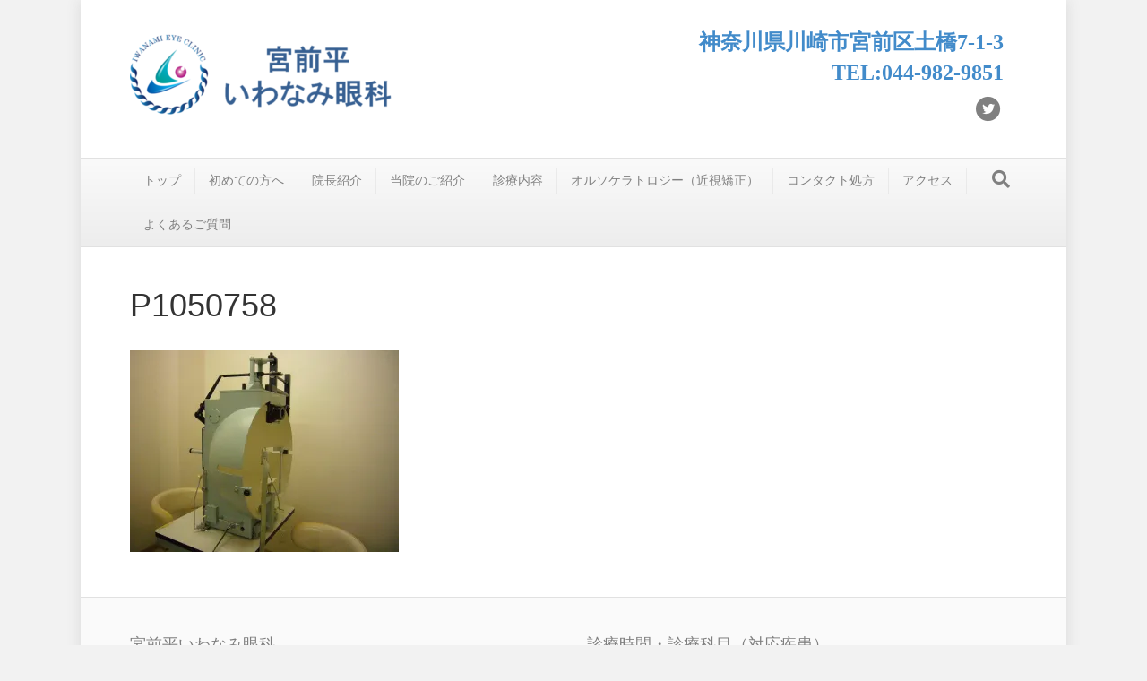

--- FILE ---
content_type: text/html; charset=UTF-8
request_url: https://iwanami-ganka.com/%E5%AE%AE%E5%89%8D%E5%8C%BA%E5%BD%B9%E6%89%80%E3%81%9D%E3%81%B0%E7%9C%BC%E7%A7%91/p1050758/
body_size: 11105
content:
<!DOCTYPE html>
<html dir="ltr" lang="ja" prefix="og: https://ogp.me/ns#">
<head>
<meta charset="UTF-8" />
<meta name='viewport' content='width=device-width, initial-scale=1.0' />
<meta http-equiv='X-UA-Compatible' content='IE=edge' />
<link rel="profile" href="https://gmpg.org/xfn/11" />
<title>P1050758 | 宮前平いわなみ眼科</title>
<!-- All in One SEO 4.9.3 - aioseo.com -->
<meta name="robots" content="max-image-preview:large" />
<link rel="canonical" href="https://iwanami-ganka.com/%e5%ae%ae%e5%89%8d%e5%8c%ba%e5%bd%b9%e6%89%80%e3%81%9d%e3%81%b0%e7%9c%bc%e7%a7%91/p1050758/" />
<meta name="generator" content="All in One SEO (AIOSEO) 4.9.3" />
<meta property="og:locale" content="ja_JP" />
<meta property="og:site_name" content="宮前平いわなみ眼科 |" />
<meta property="og:type" content="article" />
<meta property="og:title" content="P1050758 | 宮前平いわなみ眼科" />
<meta property="og:url" content="https://iwanami-ganka.com/%e5%ae%ae%e5%89%8d%e5%8c%ba%e5%bd%b9%e6%89%80%e3%81%9d%e3%81%b0%e7%9c%bc%e7%a7%91/p1050758/" />
<meta property="article:published_time" content="2017-04-18T04:02:31+00:00" />
<meta property="article:modified_time" content="2017-04-18T04:02:31+00:00" />
<meta name="twitter:card" content="summary" />
<meta name="twitter:site" content="@iwanami_ganka" />
<meta name="twitter:title" content="P1050758 | 宮前平いわなみ眼科" />
<meta name="twitter:creator" content="@iwanami_ganka" />
<script type="application/ld+json" class="aioseo-schema">
{"@context":"https:\/\/schema.org","@graph":[{"@type":"BreadcrumbList","@id":"https:\/\/iwanami-ganka.com\/%e5%ae%ae%e5%89%8d%e5%8c%ba%e5%bd%b9%e6%89%80%e3%81%9d%e3%81%b0%e7%9c%bc%e7%a7%91\/p1050758\/#breadcrumblist","itemListElement":[{"@type":"ListItem","@id":"https:\/\/iwanami-ganka.com#listItem","position":1,"name":"Home","item":"https:\/\/iwanami-ganka.com","nextItem":{"@type":"ListItem","@id":"https:\/\/iwanami-ganka.com\/%e5%ae%ae%e5%89%8d%e5%8c%ba%e5%bd%b9%e6%89%80%e3%81%9d%e3%81%b0%e7%9c%bc%e7%a7%91\/p1050758\/#listItem","name":"P1050758"}},{"@type":"ListItem","@id":"https:\/\/iwanami-ganka.com\/%e5%ae%ae%e5%89%8d%e5%8c%ba%e5%bd%b9%e6%89%80%e3%81%9d%e3%81%b0%e7%9c%bc%e7%a7%91\/p1050758\/#listItem","position":2,"name":"P1050758","previousItem":{"@type":"ListItem","@id":"https:\/\/iwanami-ganka.com#listItem","name":"Home"}}]},{"@type":"ItemPage","@id":"https:\/\/iwanami-ganka.com\/%e5%ae%ae%e5%89%8d%e5%8c%ba%e5%bd%b9%e6%89%80%e3%81%9d%e3%81%b0%e7%9c%bc%e7%a7%91\/p1050758\/#itempage","url":"https:\/\/iwanami-ganka.com\/%e5%ae%ae%e5%89%8d%e5%8c%ba%e5%bd%b9%e6%89%80%e3%81%9d%e3%81%b0%e7%9c%bc%e7%a7%91\/p1050758\/","name":"P1050758 | \u5bae\u524d\u5e73\u3044\u308f\u306a\u307f\u773c\u79d1","inLanguage":"ja","isPartOf":{"@id":"https:\/\/iwanami-ganka.com\/#website"},"breadcrumb":{"@id":"https:\/\/iwanami-ganka.com\/%e5%ae%ae%e5%89%8d%e5%8c%ba%e5%bd%b9%e6%89%80%e3%81%9d%e3%81%b0%e7%9c%bc%e7%a7%91\/p1050758\/#breadcrumblist"},"author":{"@id":"https:\/\/iwanami-ganka.com\/author\/hpone_support\/#author"},"creator":{"@id":"https:\/\/iwanami-ganka.com\/author\/hpone_support\/#author"},"datePublished":"2017-04-18T13:02:31+09:00","dateModified":"2017-04-18T13:02:31+09:00"},{"@type":"Organization","@id":"https:\/\/iwanami-ganka.com\/#organization","name":"\u5bae\u524d\u5e73\u3044\u308f\u306a\u307f\u773c\u79d1","url":"https:\/\/iwanami-ganka.com\/","sameAs":["https:\/\/x.com\/iwanami_ganka"]},{"@type":"Person","@id":"https:\/\/iwanami-ganka.com\/author\/hpone_support\/#author","url":"https:\/\/iwanami-ganka.com\/author\/hpone_support\/","name":"hpone_support","image":{"@type":"ImageObject","@id":"https:\/\/iwanami-ganka.com\/%e5%ae%ae%e5%89%8d%e5%8c%ba%e5%bd%b9%e6%89%80%e3%81%9d%e3%81%b0%e7%9c%bc%e7%a7%91\/p1050758\/#authorImage","url":"https:\/\/secure.gravatar.com\/avatar\/301a116a2a6a256fdde3c42542b57bdcca0724b5fe698be79feba7b22f16d492?s=96&d=mm&r=g","width":96,"height":96,"caption":"hpone_support"}},{"@type":"WebSite","@id":"https:\/\/iwanami-ganka.com\/#website","url":"https:\/\/iwanami-ganka.com\/","name":"\u5bae\u524d\u5e73\u3044\u308f\u306a\u307f\u773c\u79d1","inLanguage":"ja","publisher":{"@id":"https:\/\/iwanami-ganka.com\/#organization"}}]}
</script>
<!-- All in One SEO -->
<link rel='dns-prefetch' href='//webfonts.xserver.jp' />
<link rel='dns-prefetch' href='//secure.gravatar.com' />
<link rel='dns-prefetch' href='//stats.wp.com' />
<link rel='dns-prefetch' href='//v0.wordpress.com' />
<link rel='preconnect' href='//i0.wp.com' />
<link rel='preconnect' href='//c0.wp.com' />
<link rel="alternate" type="application/rss+xml" title="宮前平いわなみ眼科 &raquo; フィード" href="https://iwanami-ganka.com/feed/" />
<link rel="alternate" title="oEmbed (JSON)" type="application/json+oembed" href="https://iwanami-ganka.com/wp-json/oembed/1.0/embed?url=https%3A%2F%2Fiwanami-ganka.com%2F%25e5%25ae%25ae%25e5%2589%258d%25e5%258c%25ba%25e5%25bd%25b9%25e6%2589%2580%25e3%2581%259d%25e3%2581%25b0%25e7%259c%25bc%25e7%25a7%2591%2Fp1050758%2F" />
<link rel="alternate" title="oEmbed (XML)" type="text/xml+oembed" href="https://iwanami-ganka.com/wp-json/oembed/1.0/embed?url=https%3A%2F%2Fiwanami-ganka.com%2F%25e5%25ae%25ae%25e5%2589%258d%25e5%258c%25ba%25e5%25bd%25b9%25e6%2589%2580%25e3%2581%259d%25e3%2581%25b0%25e7%259c%25bc%25e7%25a7%2591%2Fp1050758%2F&#038;format=xml" />
<style id='wp-img-auto-sizes-contain-inline-css'>
img:is([sizes=auto i],[sizes^="auto," i]){contain-intrinsic-size:3000px 1500px}
/*# sourceURL=wp-img-auto-sizes-contain-inline-css */
</style>
<style id='wp-block-library-inline-css'>
:root{--wp-block-synced-color:#7a00df;--wp-block-synced-color--rgb:122,0,223;--wp-bound-block-color:var(--wp-block-synced-color);--wp-editor-canvas-background:#ddd;--wp-admin-theme-color:#007cba;--wp-admin-theme-color--rgb:0,124,186;--wp-admin-theme-color-darker-10:#006ba1;--wp-admin-theme-color-darker-10--rgb:0,107,160.5;--wp-admin-theme-color-darker-20:#005a87;--wp-admin-theme-color-darker-20--rgb:0,90,135;--wp-admin-border-width-focus:2px}@media (min-resolution:192dpi){:root{--wp-admin-border-width-focus:1.5px}}.wp-element-button{cursor:pointer}:root .has-very-light-gray-background-color{background-color:#eee}:root .has-very-dark-gray-background-color{background-color:#313131}:root .has-very-light-gray-color{color:#eee}:root .has-very-dark-gray-color{color:#313131}:root .has-vivid-green-cyan-to-vivid-cyan-blue-gradient-background{background:linear-gradient(135deg,#00d084,#0693e3)}:root .has-purple-crush-gradient-background{background:linear-gradient(135deg,#34e2e4,#4721fb 50%,#ab1dfe)}:root .has-hazy-dawn-gradient-background{background:linear-gradient(135deg,#faaca8,#dad0ec)}:root .has-subdued-olive-gradient-background{background:linear-gradient(135deg,#fafae1,#67a671)}:root .has-atomic-cream-gradient-background{background:linear-gradient(135deg,#fdd79a,#004a59)}:root .has-nightshade-gradient-background{background:linear-gradient(135deg,#330968,#31cdcf)}:root .has-midnight-gradient-background{background:linear-gradient(135deg,#020381,#2874fc)}:root{--wp--preset--font-size--normal:16px;--wp--preset--font-size--huge:42px}.has-regular-font-size{font-size:1em}.has-larger-font-size{font-size:2.625em}.has-normal-font-size{font-size:var(--wp--preset--font-size--normal)}.has-huge-font-size{font-size:var(--wp--preset--font-size--huge)}.has-text-align-center{text-align:center}.has-text-align-left{text-align:left}.has-text-align-right{text-align:right}.has-fit-text{white-space:nowrap!important}#end-resizable-editor-section{display:none}.aligncenter{clear:both}.items-justified-left{justify-content:flex-start}.items-justified-center{justify-content:center}.items-justified-right{justify-content:flex-end}.items-justified-space-between{justify-content:space-between}.screen-reader-text{border:0;clip-path:inset(50%);height:1px;margin:-1px;overflow:hidden;padding:0;position:absolute;width:1px;word-wrap:normal!important}.screen-reader-text:focus{background-color:#ddd;clip-path:none;color:#444;display:block;font-size:1em;height:auto;left:5px;line-height:normal;padding:15px 23px 14px;text-decoration:none;top:5px;width:auto;z-index:100000}html :where(.has-border-color){border-style:solid}html :where([style*=border-top-color]){border-top-style:solid}html :where([style*=border-right-color]){border-right-style:solid}html :where([style*=border-bottom-color]){border-bottom-style:solid}html :where([style*=border-left-color]){border-left-style:solid}html :where([style*=border-width]){border-style:solid}html :where([style*=border-top-width]){border-top-style:solid}html :where([style*=border-right-width]){border-right-style:solid}html :where([style*=border-bottom-width]){border-bottom-style:solid}html :where([style*=border-left-width]){border-left-style:solid}html :where(img[class*=wp-image-]){height:auto;max-width:100%}:where(figure){margin:0 0 1em}html :where(.is-position-sticky){--wp-admin--admin-bar--position-offset:var(--wp-admin--admin-bar--height,0px)}@media screen and (max-width:600px){html :where(.is-position-sticky){--wp-admin--admin-bar--position-offset:0px}}
/*# sourceURL=wp-block-library-inline-css */
</style><style id='global-styles-inline-css'>
:root{--wp--preset--aspect-ratio--square: 1;--wp--preset--aspect-ratio--4-3: 4/3;--wp--preset--aspect-ratio--3-4: 3/4;--wp--preset--aspect-ratio--3-2: 3/2;--wp--preset--aspect-ratio--2-3: 2/3;--wp--preset--aspect-ratio--16-9: 16/9;--wp--preset--aspect-ratio--9-16: 9/16;--wp--preset--color--black: #000000;--wp--preset--color--cyan-bluish-gray: #abb8c3;--wp--preset--color--white: #ffffff;--wp--preset--color--pale-pink: #f78da7;--wp--preset--color--vivid-red: #cf2e2e;--wp--preset--color--luminous-vivid-orange: #ff6900;--wp--preset--color--luminous-vivid-amber: #fcb900;--wp--preset--color--light-green-cyan: #7bdcb5;--wp--preset--color--vivid-green-cyan: #00d084;--wp--preset--color--pale-cyan-blue: #8ed1fc;--wp--preset--color--vivid-cyan-blue: #0693e3;--wp--preset--color--vivid-purple: #9b51e0;--wp--preset--color--fl-heading-text: #333333;--wp--preset--color--fl-body-bg: #f2f2f2;--wp--preset--color--fl-body-text: #808080;--wp--preset--color--fl-accent: #cf6713;--wp--preset--color--fl-accent-hover: #cf6713;--wp--preset--color--fl-topbar-bg: #333333;--wp--preset--color--fl-topbar-text: #a6a6a6;--wp--preset--color--fl-topbar-link: #a6a6a6;--wp--preset--color--fl-topbar-hover: #ffffff;--wp--preset--color--fl-header-bg: #ffffff;--wp--preset--color--fl-header-text: #808080;--wp--preset--color--fl-header-link: #808080;--wp--preset--color--fl-header-hover: #cf6713;--wp--preset--color--fl-nav-bg: #fafafa;--wp--preset--color--fl-nav-link: #808080;--wp--preset--color--fl-nav-hover: #cf6713;--wp--preset--color--fl-content-bg: #ffffff;--wp--preset--color--fl-footer-widgets-bg: #fafafa;--wp--preset--color--fl-footer-widgets-text: #808080;--wp--preset--color--fl-footer-widgets-link: #cf6713;--wp--preset--color--fl-footer-widgets-hover: #cf6713;--wp--preset--color--fl-footer-bg: #333333;--wp--preset--color--fl-footer-text: #a6a6a6;--wp--preset--color--fl-footer-link: #a6a6a6;--wp--preset--color--fl-footer-hover: #ffffff;--wp--preset--gradient--vivid-cyan-blue-to-vivid-purple: linear-gradient(135deg,rgb(6,147,227) 0%,rgb(155,81,224) 100%);--wp--preset--gradient--light-green-cyan-to-vivid-green-cyan: linear-gradient(135deg,rgb(122,220,180) 0%,rgb(0,208,130) 100%);--wp--preset--gradient--luminous-vivid-amber-to-luminous-vivid-orange: linear-gradient(135deg,rgb(252,185,0) 0%,rgb(255,105,0) 100%);--wp--preset--gradient--luminous-vivid-orange-to-vivid-red: linear-gradient(135deg,rgb(255,105,0) 0%,rgb(207,46,46) 100%);--wp--preset--gradient--very-light-gray-to-cyan-bluish-gray: linear-gradient(135deg,rgb(238,238,238) 0%,rgb(169,184,195) 100%);--wp--preset--gradient--cool-to-warm-spectrum: linear-gradient(135deg,rgb(74,234,220) 0%,rgb(151,120,209) 20%,rgb(207,42,186) 40%,rgb(238,44,130) 60%,rgb(251,105,98) 80%,rgb(254,248,76) 100%);--wp--preset--gradient--blush-light-purple: linear-gradient(135deg,rgb(255,206,236) 0%,rgb(152,150,240) 100%);--wp--preset--gradient--blush-bordeaux: linear-gradient(135deg,rgb(254,205,165) 0%,rgb(254,45,45) 50%,rgb(107,0,62) 100%);--wp--preset--gradient--luminous-dusk: linear-gradient(135deg,rgb(255,203,112) 0%,rgb(199,81,192) 50%,rgb(65,88,208) 100%);--wp--preset--gradient--pale-ocean: linear-gradient(135deg,rgb(255,245,203) 0%,rgb(182,227,212) 50%,rgb(51,167,181) 100%);--wp--preset--gradient--electric-grass: linear-gradient(135deg,rgb(202,248,128) 0%,rgb(113,206,126) 100%);--wp--preset--gradient--midnight: linear-gradient(135deg,rgb(2,3,129) 0%,rgb(40,116,252) 100%);--wp--preset--font-size--small: 13px;--wp--preset--font-size--medium: 20px;--wp--preset--font-size--large: 36px;--wp--preset--font-size--x-large: 42px;--wp--preset--spacing--20: 0.44rem;--wp--preset--spacing--30: 0.67rem;--wp--preset--spacing--40: 1rem;--wp--preset--spacing--50: 1.5rem;--wp--preset--spacing--60: 2.25rem;--wp--preset--spacing--70: 3.38rem;--wp--preset--spacing--80: 5.06rem;--wp--preset--shadow--natural: 6px 6px 9px rgba(0, 0, 0, 0.2);--wp--preset--shadow--deep: 12px 12px 50px rgba(0, 0, 0, 0.4);--wp--preset--shadow--sharp: 6px 6px 0px rgba(0, 0, 0, 0.2);--wp--preset--shadow--outlined: 6px 6px 0px -3px rgb(255, 255, 255), 6px 6px rgb(0, 0, 0);--wp--preset--shadow--crisp: 6px 6px 0px rgb(0, 0, 0);}:where(.is-layout-flex){gap: 0.5em;}:where(.is-layout-grid){gap: 0.5em;}body .is-layout-flex{display: flex;}.is-layout-flex{flex-wrap: wrap;align-items: center;}.is-layout-flex > :is(*, div){margin: 0;}body .is-layout-grid{display: grid;}.is-layout-grid > :is(*, div){margin: 0;}:where(.wp-block-columns.is-layout-flex){gap: 2em;}:where(.wp-block-columns.is-layout-grid){gap: 2em;}:where(.wp-block-post-template.is-layout-flex){gap: 1.25em;}:where(.wp-block-post-template.is-layout-grid){gap: 1.25em;}.has-black-color{color: var(--wp--preset--color--black) !important;}.has-cyan-bluish-gray-color{color: var(--wp--preset--color--cyan-bluish-gray) !important;}.has-white-color{color: var(--wp--preset--color--white) !important;}.has-pale-pink-color{color: var(--wp--preset--color--pale-pink) !important;}.has-vivid-red-color{color: var(--wp--preset--color--vivid-red) !important;}.has-luminous-vivid-orange-color{color: var(--wp--preset--color--luminous-vivid-orange) !important;}.has-luminous-vivid-amber-color{color: var(--wp--preset--color--luminous-vivid-amber) !important;}.has-light-green-cyan-color{color: var(--wp--preset--color--light-green-cyan) !important;}.has-vivid-green-cyan-color{color: var(--wp--preset--color--vivid-green-cyan) !important;}.has-pale-cyan-blue-color{color: var(--wp--preset--color--pale-cyan-blue) !important;}.has-vivid-cyan-blue-color{color: var(--wp--preset--color--vivid-cyan-blue) !important;}.has-vivid-purple-color{color: var(--wp--preset--color--vivid-purple) !important;}.has-black-background-color{background-color: var(--wp--preset--color--black) !important;}.has-cyan-bluish-gray-background-color{background-color: var(--wp--preset--color--cyan-bluish-gray) !important;}.has-white-background-color{background-color: var(--wp--preset--color--white) !important;}.has-pale-pink-background-color{background-color: var(--wp--preset--color--pale-pink) !important;}.has-vivid-red-background-color{background-color: var(--wp--preset--color--vivid-red) !important;}.has-luminous-vivid-orange-background-color{background-color: var(--wp--preset--color--luminous-vivid-orange) !important;}.has-luminous-vivid-amber-background-color{background-color: var(--wp--preset--color--luminous-vivid-amber) !important;}.has-light-green-cyan-background-color{background-color: var(--wp--preset--color--light-green-cyan) !important;}.has-vivid-green-cyan-background-color{background-color: var(--wp--preset--color--vivid-green-cyan) !important;}.has-pale-cyan-blue-background-color{background-color: var(--wp--preset--color--pale-cyan-blue) !important;}.has-vivid-cyan-blue-background-color{background-color: var(--wp--preset--color--vivid-cyan-blue) !important;}.has-vivid-purple-background-color{background-color: var(--wp--preset--color--vivid-purple) !important;}.has-black-border-color{border-color: var(--wp--preset--color--black) !important;}.has-cyan-bluish-gray-border-color{border-color: var(--wp--preset--color--cyan-bluish-gray) !important;}.has-white-border-color{border-color: var(--wp--preset--color--white) !important;}.has-pale-pink-border-color{border-color: var(--wp--preset--color--pale-pink) !important;}.has-vivid-red-border-color{border-color: var(--wp--preset--color--vivid-red) !important;}.has-luminous-vivid-orange-border-color{border-color: var(--wp--preset--color--luminous-vivid-orange) !important;}.has-luminous-vivid-amber-border-color{border-color: var(--wp--preset--color--luminous-vivid-amber) !important;}.has-light-green-cyan-border-color{border-color: var(--wp--preset--color--light-green-cyan) !important;}.has-vivid-green-cyan-border-color{border-color: var(--wp--preset--color--vivid-green-cyan) !important;}.has-pale-cyan-blue-border-color{border-color: var(--wp--preset--color--pale-cyan-blue) !important;}.has-vivid-cyan-blue-border-color{border-color: var(--wp--preset--color--vivid-cyan-blue) !important;}.has-vivid-purple-border-color{border-color: var(--wp--preset--color--vivid-purple) !important;}.has-vivid-cyan-blue-to-vivid-purple-gradient-background{background: var(--wp--preset--gradient--vivid-cyan-blue-to-vivid-purple) !important;}.has-light-green-cyan-to-vivid-green-cyan-gradient-background{background: var(--wp--preset--gradient--light-green-cyan-to-vivid-green-cyan) !important;}.has-luminous-vivid-amber-to-luminous-vivid-orange-gradient-background{background: var(--wp--preset--gradient--luminous-vivid-amber-to-luminous-vivid-orange) !important;}.has-luminous-vivid-orange-to-vivid-red-gradient-background{background: var(--wp--preset--gradient--luminous-vivid-orange-to-vivid-red) !important;}.has-very-light-gray-to-cyan-bluish-gray-gradient-background{background: var(--wp--preset--gradient--very-light-gray-to-cyan-bluish-gray) !important;}.has-cool-to-warm-spectrum-gradient-background{background: var(--wp--preset--gradient--cool-to-warm-spectrum) !important;}.has-blush-light-purple-gradient-background{background: var(--wp--preset--gradient--blush-light-purple) !important;}.has-blush-bordeaux-gradient-background{background: var(--wp--preset--gradient--blush-bordeaux) !important;}.has-luminous-dusk-gradient-background{background: var(--wp--preset--gradient--luminous-dusk) !important;}.has-pale-ocean-gradient-background{background: var(--wp--preset--gradient--pale-ocean) !important;}.has-electric-grass-gradient-background{background: var(--wp--preset--gradient--electric-grass) !important;}.has-midnight-gradient-background{background: var(--wp--preset--gradient--midnight) !important;}.has-small-font-size{font-size: var(--wp--preset--font-size--small) !important;}.has-medium-font-size{font-size: var(--wp--preset--font-size--medium) !important;}.has-large-font-size{font-size: var(--wp--preset--font-size--large) !important;}.has-x-large-font-size{font-size: var(--wp--preset--font-size--x-large) !important;}
/*# sourceURL=global-styles-inline-css */
</style>
<style id='classic-theme-styles-inline-css'>
/*! This file is auto-generated */
.wp-block-button__link{color:#fff;background-color:#32373c;border-radius:9999px;box-shadow:none;text-decoration:none;padding:calc(.667em + 2px) calc(1.333em + 2px);font-size:1.125em}.wp-block-file__button{background:#32373c;color:#fff;text-decoration:none}
/*# sourceURL=/wp-includes/css/classic-themes.min.css */
</style>
<!-- <link rel='stylesheet' id='biz-cal-style-css' href='https://iwanami-ganka.com/wp-content/plugins/biz-calendar/biz-cal.css' media='all' /> -->
<!-- <link rel='stylesheet' id='ctf_styles-css' href='https://iwanami-ganka.com/wp-content/plugins/custom-twitter-feeds/css/ctf-styles.min.css' media='all' /> -->
<!-- <link rel='stylesheet' id='jquery-magnificpopup-css' href='https://iwanami-ganka.com/wp-content/plugins/bb-plugin/css/jquery.magnificpopup.min.css' media='all' /> -->
<!-- <link rel='stylesheet' id='bootstrap-css' href='https://iwanami-ganka.com/wp-content/themes/bb-theme/css/bootstrap.min.css' media='all' /> -->
<!-- <link rel='stylesheet' id='fl-automator-skin-css' href='https://iwanami-ganka.com/wp-content/uploads/bb-theme/skin-680587d96c25e.css' media='all' /> -->
<!-- <link rel='stylesheet' id='fl-child-theme-css' href='https://iwanami-ganka.com/wp-content/themes/bb-theme-child/style.css' media='all' /> -->
<link rel="stylesheet" type="text/css" href="//iwanami-ganka.com/wp-content/cache/wpfc-minified/7vgts4df/fjugq.css" media="all"/>
<script src="https://c0.wp.com/c/6.9/wp-includes/js/jquery/jquery.min.js" id="jquery-core-js"></script>
<script src="https://c0.wp.com/c/6.9/wp-includes/js/jquery/jquery-migrate.min.js" id="jquery-migrate-js"></script>
<script src="//webfonts.xserver.jp/js/xserverv3.js?fadein=0" id="typesquare_std-js"></script>
<script id="biz-cal-script-js-extra">
var bizcalOptions = {"holiday_title":"\u4f11\u8a3a\u65e5","sun":"on","sat":"on","holiday":"on","temp_holidays":"2017-10-09\r\n2017-11-03\r\n2017-11-23\r\n2017-12-23\r\n2017-12-29\r\n2017-12-30\r\n2018-01-01\r\n2020-01-01\r\n2020-01-13\r\n2020-02-11\r\n2020-02-23\r\n2020-02-24\r\n2018-01-02\r\n2018-01-03\r\n2018-01-08\r\n2018-02-12\r\n2018-03-21\r\n2018-04-30\r\n2018-05-03\r\n2018-05-04\r\n2018-05-05\r\n2018-07-16\r\n2018-08-11\r\n2018-09-17\r\n2018-09-24\r\n2018-11-03\r\n2018-11-23\r\n2018-12-24\r\n2019-04-29\r\n2019-04-30\r\n2019-05-01\r\n2019-05-03\r\n2019-05-04\r\n2019-05-06\r\n2019-07-15\r\n2019-08-11\r\n2019-08-12\r\n2019-09-16\r\n2019-09-23\r\n2019-10-14\r\n2019-10-22\r\n2019-11-03\r\n2019-11-04\r\n2019-11-23\r\n2020-01-01\r\n2020-01-13\r\n2020-20-11\r\n2020-02-23\r\n2020-02-24\r\n2020-03-20\r\n2020-04-29\r\n2020-05-03\r\n2020-05-04\r\n2020-05-05\r\n2020-05-06\r\n2020-07-23\r\n2020-07-24\r\n2020-08-10\r\n2020-09-21\r\n2020-09-22\r\n2020-11-03\r\n2020-11-23\r\n2021-01-1\r\n2021-01-11\r\n2021-02-11\r\n2021-02-23\r\n2021-03-20\r\n2021-04-29\r\n2021-05-03\r\n2021-05-04\r\n2021-05-05\r\n2021-07-19\r\n2021-08-09\r\n2021-09-20\r\n2021-09-23\r\n2021-11-03\r\n2021-11-23\r\n2022-01-01\r\n2022-01-10\r\n2022-02-11\r\n2022-03-21\r\n2022-04-29\r\n2022-05-03\r\n2022-05-04\r\n2022-05-05\r\n2022-07-18\r\n2022-08-11\r\n2022-09-19\r\n2022-09-23\r\n2022-09-24\r\n2022-10-10\r\n2022-11-03\r\n2022-11-23\r\n2023-01-02\r\n2023-01-09\r\n2023-02-11\r\n2023-02-23\r\n2023-03-21\r\n2023-04-29\r\n2023-05-03\r\n2023-05-04\r\n2023-05-05\r\n2023-07-17\r\n2023-08-11\r\n2023-09-18\r\n2023-09-23\r\n2023-10-9\r\n2023-11-23\r\n\r\n\r\n\r\n\r\n\r\n\r\n","temp_weekdays":"2019-05-02\r\n2019-08-11\r\n2020-05-05\r\n","eventday_title":"\u5348\u5f8c\u4f11\u8a3a\u65e5","eventday_url":"","eventdays":"2017-12-29\r\n2017-12-30\r\n2017-12-31\r\n2018-01-01\r\n2018-01-02\r\n2018-01-03\r\n2018-04-20\r\n2018-05-19\r\n2018-08-10\r\n2018-08-24\r\n2018-08-25\r\n2018-09-26\r\n2018-12-29\r\n2018-12-30\r\n2018-12-31\r\n2019-01-01\r\n2019-01-03\r\n2019-03-23\r\n2019-05-25\r\n2019-11-20\r\n2019-11-22\r\n2020-05-02\r\n2021-08-07\r\n2021-08-21\r\n2021-11-20\r\n2021-11-22\r\n2022-10-06\r\n2022-10-13\r\n2022-10-20\r\n2022-10-27\r\n2022-11-10\r\n2022-11-17\r\n2022-11-24\r\n2023-01-12\r\n2023-01-19\r\n2023-01-26\r\n2023-02-02\r\n2023-02-09\r\n2023-02-16\r\n2023-03-02\r\n2023-03-09\r\n2023-03-16\r\n2023-03-23\r\n2023-03-30\r\n2023-24-06\r\n2023-04-13\r\n2023-04-20\r\n2023-04-27\r\n2023-05-11\r\n2023-05-18\r\n2023-05-25\r\n2023-06-01\r\n2023-06-08\r\n2023-06-15\r\n2023-06-22\r\n2023-06-29\r\n2023-07-06\r\n2023-07-13\r\n2023-07-20\r\n2023-07-27\r\n2023-08-03\r\n2023-08-10\r\n2023-08-17\r\n2023-08-24\r\n2023-08-31\r\n2023-09-07\r\n2023-09-14\r\n2023-09-21\r\n2023-09-28\r\n2023-10-05\r\n2023-10-12\r\n2023-10-19\r\n2023-10-26\r\n2023-11-02\r\n2023-11-09\r\n2023-11-16\r\n2023-11-30\r\n2023-12-07\r\n2023-12-14\r\n2023-12-21\r\n2023-12-28\r\n\r\n\r\n\r\n","month_limit":"\u5236\u9650\u306a\u3057","nextmonthlimit":"12","prevmonthlimit":"12","plugindir":"https://iwanami-ganka.com/wp-content/plugins/biz-calendar/","national_holiday":""};
//# sourceURL=biz-cal-script-js-extra
</script>
<script src="https://iwanami-ganka.com/wp-content/plugins/biz-calendar/calendar.js" id="biz-cal-script-js"></script>
<link rel="https://api.w.org/" href="https://iwanami-ganka.com/wp-json/" /><link rel="alternate" title="JSON" type="application/json" href="https://iwanami-ganka.com/wp-json/wp/v2/media/367" /><link rel="EditURI" type="application/rsd+xml" title="RSD" href="https://iwanami-ganka.com/xmlrpc.php?rsd" />
<link rel='shortlink' href='https://wp.me/a9mHWO-5V' />
<style>img#wpstats{display:none}</style>
<style id="wp-custom-css">
/*
ここに独自の CSS を追加することができます。
詳しくは上のヘルプアイコンをクリックしてください。
*/
body{ font-family: "ヒラギノ角ゴ Pro W3", "Hiragino Kaku Gothic Pro", "メイリオ", Meiryo, Osaka, "ＭＳ Ｐゴシック", "MS PGothic", sans-serif; color: #555566; }
table.brwsr1 {
font-size: 12px;
margin: 0 auto;
border-collapse: separate;
border-spacing: 0px 1px;
}
footer {
font-size: 13px;
}
table.brwsr1 th {
padding: 12px;
vertical-align: middle;
text-align: left;
border-bottom: #999 1px solid;
color: #fff;
}
table.brwsr1 td {
padding: 12px;
vertical-align: middle;
text-align: left;
border-bottom: #999 1px solid;
font-size: 11px;
}
table.brwsr1 th.r1 {
border-right: #999 1px solid;
background-color: #005b88;
text-align: center;
}
table.brwsr1 th.r2,
table.brwsr1 td.r2 {
border-left: #fff 1px solid;
border-right: #999 1px solid;
background-color: #00b3cc;
}
table.brwsr1 th.r2,
table.brwsr1 th.r3,
table.brwsr1 th.r4 {
text-align: center;
}
table.brwsr1 th.r3,
table.brwsr1 td.r3 {
border-left: #fff 1px solid;
border-right: #999 1px solid;
background: #7cacc2;
}
table.brwsr1 th.r4,
table.brwsr1 td.r4 {
border-left: #fff 1px solid;
background-color: #D8E7ED;
text-align: center;
}
/* --- Sidebar Starts --- */
.fl-sidebar {
font-size: 14px;
margin-bottom: 54px;
}
.fl-sidebar img {
max-width: 100%;
height: auto;
}
.fl-sidebar select {
max-width: 100%;
margin-top: 12px;
margin-bottom: 12px;
}
.fl-sidebar .tagcloud a {
padding: 5px 7px 5px 7px;
border: 1px solid #cfcfcf;
display: inline-block;
margin-bottom: 10px;
margin-right: 10px;
transition: all .4s;
background: #dfdfdf;
color: #000;
box-shadow: 0px 3px 0px 0px rgba(0,0,0,0.07 );
border-radius: 1px;
}
.fl-sidebar .tagcloud a:hover {
background: #1EB48A;
color: #fff;
border: 1px solid #1EB48A;
}
.fl-sidebar .menu ul li a, .footer .menu ul li a {
padding-top: 0;
padding-bottom: 0;
padding-left: 0;
padding-right: 0;
display: block;
font-size: 14px;
}
.fl-sidebar .menu ul {
float: none;
}
.fl-sidebar .menu ul li,  .footer .menu ul li {
height: auto;
}
.fl-sidebar .menu ul li:after, .footer .menu ul li:after {
content: "";
color: #fff;
}
.fl-sidebar ul li {
margin-bottom: 15px;
padding-left: 26px;
padding: 5px 0;
border-bottom: 1px solid #ecf0f1;
}
.fl-sidebar ul li a:hover, .sidebar a.rsswidget:hover {
color: #1EB48A;
}
.fl-sidebar ul li a, .sidebar a.rsswidget {
color: #222;
}
.fl-sidebar h4, .sidebar h3 {
margin-bottom: 9px;
padding-bottom: 5px;
text-transform: uppercase;
background-color: #E9E9E9;
width: auto;
padding-left: 10px;
border-bottom-width: 1px;
border-bottom-style: solid;
border-bottom-color: #999;
padding-top: 4px;
color: #555566;
}
.fl-sidebar ul.children, .sidebar ul.sub-menu {
margin-top: 14px;
}
/* -- sidebar search widget --*/
.fl-sidebar #search, .sidebar #s {
border: 1px solid #1EB48A;
border-radius: 4px;
padding: 7px 10px 7px 32px;
width: 100%;
margin-bottom: 15px;
line-height: 20px;
}
.fl-sidebar .searchform div input[type=submit] {
position: absolute;
top: 1px;
right: 1px;
background: #1EB48A url(../images/pattern-submit.png);
border-top-right-radius: 4px;
padding: 6px 13px 7px 13px;
border-bottom-right-radius: 4px;
border: 0px;
border-top: 1px solid #1EB48A;
border-left: 1px solid #1EB48A;
color: #fff;
width: auto;
height: inherit;
line-height: 20px;
}
.screen-reader-text {
display: none;
}
.fl-sidebar ol, .footer ol, .sidebar ul, .footer ul {
list-style: none;
}
.fl-sidebar h3:before {
position: absolute;
content: "";
height: 4px;
background: #1EB48A;
width: 90px;
bottom: -4px;
left: 0px;
}
.fl-sidebar h3 {
border-bottom: 4px solid #E5E5E5;
position: relative;
}
.fl-content h3{
border-bottom: solid 3px #cce4ff;
position: relative;
}
.fl-content h3:after {
position: absolute;
content: " ";
display: block;
border-bottom: solid 3px #5472cd;
bottom: -3px;
width: 20%;
}
.fl-content h4{
border-bottom: solid 3px #cce4ff;
position: relative;
}
.fl-content h5{
color: #6594e0;/*文字色*/
border-bottom: dashed 2px #6594e0;
/*線の種類（点線）2px 線色*/
}
.fl-content h6 {
position: relative;
padding-left: 25px;
}
.fl-content h6:before {
position: absolute;
content: '';
bottom: -3px;
left: 0;
width: 0;
height: 0;
border: none;
border-left: solid 15px transparent;
border-bottom: solid 15px #FA5882;
}
.fl-content h6:after {
position: absolute;
content: '';
bottom: -3px;
left: 10px;
width: 100%;
border-bottom: solid 3px #FA5882;
}
/* --- Sidebar Ends --- */
</style>
<!-- <link rel='stylesheet' id='font-awesome-5-css' href='https://iwanami-ganka.com/wp-content/plugins/bb-plugin/fonts/fontawesome/5.15.4/css/all.min.css' media='all' /> -->
<link rel="stylesheet" type="text/css" href="//iwanami-ganka.com/wp-content/cache/wpfc-minified/q8fmx5iv/fjugq.css" media="all"/>
</head>
<body class="attachment wp-singular attachment-template-default attachmentid-367 attachment-jpeg wp-theme-bb-theme wp-child-theme-bb-theme-child fl-builder-2-8-3-6 fl-theme-1-7-16 fl-framework-bootstrap fl-preset-modern fl-fixed-width fl-search-active" itemscope="itemscope" itemtype="https://schema.org/WebPage">
<a aria-label="Skip to content" class="fl-screen-reader-text" href="#fl-main-content">Skip to content</a><div class="fl-page">
<header class="fl-page-header fl-page-header-fixed fl-page-nav-right fl-page-nav-toggle-button fl-page-nav-toggle-visible-mobile"  role="banner">
<div class="fl-page-header-wrap">
<div class="fl-page-header-container container">
<div class="fl-page-header-row row">
<div class="col-sm-12 col-md-3 fl-page-logo-wrap">
<div class="fl-page-header-logo">
<a href="https://iwanami-ganka.com/"><img class="fl-logo-img" loading="false" data-no-lazy="1"   itemscope itemtype="https://schema.org/ImageObject" src="https://iwanami-ganka.com/wp-content/uploads/2017/10/a589b989f3a6f35d00e00b27597baecd-e1507722281230.png" data-retina="https://iwanami-ganka.com/wp-content/uploads/2017/10/a589b989f3a6f35d00e00b27597baecd-e1507722281230.png" title="" width="312" data-width="312" height="106" data-height="106" alt="宮前平いわなみ眼科" /><meta itemprop="name" content="宮前平いわなみ眼科" /></a>
</div>
</div>
<div class="col-sm-12 col-md-9 fl-page-fixed-nav-wrap">
<div class="fl-page-nav-wrap">
<nav class="fl-page-nav fl-nav navbar navbar-default navbar-expand-md" aria-label="ヘッダーメニュー" role="navigation">
<button type="button" class="navbar-toggle navbar-toggler" data-toggle="collapse" data-target=".fl-page-nav-collapse">
<span>メニュー</span>
</button>
<div class="fl-page-nav-collapse collapse navbar-collapse">
<ul id="menu-%e3%83%a1%e3%83%8b%e3%83%a5%e3%83%bc" class="nav navbar-nav navbar-right menu fl-theme-menu"><li id="menu-item-1790" class="menu-item menu-item-type-post_type menu-item-object-page menu-item-home menu-item-1790 nav-item"><a href="https://iwanami-ganka.com/" class="nav-link">トップ</a></li>
<li id="menu-item-323" class="menu-item menu-item-type-post_type menu-item-object-page menu-item-323 nav-item"><a href="https://iwanami-ganka.com/%e5%ae%ae%e5%89%8d%e5%b9%b3%e9%a7%85%e7%9c%bc%e7%a7%91/" class="nav-link">初めての方へ</a></li>
<li id="menu-item-325" class="menu-item menu-item-type-post_type menu-item-object-page menu-item-325 nav-item"><a href="https://iwanami-ganka.com/%e5%ae%ae%e5%89%8d%e5%b9%b3%e9%a7%85%e7%9c%bc%e7%a7%91%e5%b0%82%e9%96%80%e5%8c%bb/" class="nav-link">院長紹介</a></li>
<li id="menu-item-324" class="menu-item menu-item-type-post_type menu-item-object-page menu-item-324 nav-item"><a href="https://iwanami-ganka.com/%e5%ae%ae%e5%89%8d%e5%8c%ba%e5%bd%b9%e6%89%80%e3%81%9d%e3%81%b0%e7%9c%bc%e7%a7%91/" class="nav-link">当院のご紹介</a></li>
<li id="menu-item-326" class="menu-item menu-item-type-post_type menu-item-object-page menu-item-326 nav-item"><a href="https://iwanami-ganka.com/%e7%9c%bc%e7%a7%91%e8%a8%ba%e7%99%82%e6%a1%88%e5%86%85-2/" class="nav-link">診療内容</a></li>
<li id="menu-item-1885" class="menu-item menu-item-type-post_type menu-item-object-page menu-item-1885 nav-item"><a href="https://iwanami-ganka.com/%e5%ae%ae%e5%89%8d%e5%8c%ba-%e5%ae%ae%e5%89%8d%e5%b9%b3-%e3%82%aa%e3%83%ab%e3%82%bd%e3%82%b1%e3%83%a9%e3%83%88%e3%83%ad%e3%82%b8%e3%83%bc%ef%bc%88%e8%bf%91%e8%a6%96%e7%9f%af%e6%ad%a3%ef%bc%89/" class="nav-link">オルソケラトロジー（近視矯正）</a></li>
<li id="menu-item-410" class="menu-item menu-item-type-post_type menu-item-object-page menu-item-410 nav-item"><a href="https://iwanami-ganka.com/%e5%ae%ae%e5%89%8d%e5%b9%b3%e3%82%b3%e3%83%b3%e3%82%bf%e3%82%af%e3%83%88%e3%83%ac%e3%83%b3%e3%82%ba/" class="nav-link">コンタクト処方</a></li>
<li id="menu-item-327" class="menu-item menu-item-type-post_type menu-item-object-page menu-item-327 nav-item"><a href="https://iwanami-ganka.com/access%e5%ae%ae%e5%89%8d%e5%b9%b3%e9%a7%85/" class="nav-link">アクセス</a></li>
<li id="menu-item-328" class="menu-item menu-item-type-post_type menu-item-object-page menu-item-328 nav-item"><a href="https://iwanami-ganka.com/%e5%ae%ae%e5%89%8d%e5%b9%b3-faq-%e3%82%88%e3%81%8f%e3%81%82%e3%82%8b%e8%b3%aa%e5%95%8f-%e7%9c%bc%e7%a7%91%e5%b0%82%e9%96%80%e5%8c%bb/" class="nav-link">よくあるご質問</a></li>
</ul>							</div>
</nav>
</div>
</div>
</div>
</div>
</div>
</header><!-- .fl-page-header-fixed -->
<header class="fl-page-header fl-page-header-primary fl-page-nav-bottom fl-page-nav-toggle-button fl-page-nav-toggle-visible-mobile" itemscope="itemscope" itemtype="https://schema.org/WPHeader" role="banner">
<div class="fl-page-header-wrap">
<div class="fl-page-header-container container">
<div class="fl-page-header-row row">
<div class="col-sm-6 col-md-6 fl-page-header-logo-col">
<div class="fl-page-header-logo" itemscope="itemscope" itemtype="https://schema.org/Organization">
<a href="https://iwanami-ganka.com/" itemprop="url"><img class="fl-logo-img" loading="false" data-no-lazy="1"   itemscope itemtype="https://schema.org/ImageObject" src="https://iwanami-ganka.com/wp-content/uploads/2017/10/a589b989f3a6f35d00e00b27597baecd-e1507722281230.png" data-retina="https://iwanami-ganka.com/wp-content/uploads/2017/10/a589b989f3a6f35d00e00b27597baecd-e1507722281230.png" title="" width="312" data-width="312" height="106" data-height="106" alt="宮前平いわなみ眼科" /><meta itemprop="name" content="宮前平いわなみ眼科" /></a>
</div>
</div>
<div class="col-sm-6 col-md-6 fl-page-nav-col">
<div class="fl-page-header-content">
<div class="fl-page-header-text"><span style="font-size:18pt;font-family:富士ポップ;font-weight:bold;color:#f0f;
filter:glow(color=white,strength=7);width: 300;">
</span>
<span style="font-size:18pt;font-family:富士ポップ;font-weight:bold;color:#428bca;
filter:glow(color=white,strength=7);width: 300;">
神奈川県川崎市宮前区土橋7-1-3<br>TEL:044-982-9851</span>
</div>	<div class="fl-social-icons">
<a href="https://x.com/iwanami_ganka" class="fa-stack icon-twitter" target="_self" rel="noopener noreferrer"><span class="sr-only">Twitter</span>
<i aria-hidden="true" class="fas fa-circle fa-stack-2x mono"></i>
<i aria-hidden="true" class="fab fa-twitter mono fa-stack-1x fa-inverse"></i>
</a></div>
</div>
</div>
</div>
</div>
</div>
<div class="fl-page-nav-wrap">
<div class="fl-page-nav-container container">
<nav class="fl-page-nav navbar navbar-default navbar-expand-md" aria-label="ヘッダーメニュー" itemscope="itemscope" itemtype="https://schema.org/SiteNavigationElement" role="navigation">
<button type="button" class="navbar-toggle navbar-toggler" data-toggle="collapse" data-target=".fl-page-nav-collapse">
<span>メニュー</span>
</button>
<div class="fl-page-nav-collapse collapse navbar-collapse">
<ul id="menu-%e3%83%a1%e3%83%8b%e3%83%a5%e3%83%bc-1" class="nav navbar-nav menu fl-theme-menu"><li class="menu-item menu-item-type-post_type menu-item-object-page menu-item-home menu-item-1790 nav-item"><a href="https://iwanami-ganka.com/" class="nav-link">トップ</a></li>
<li class="menu-item menu-item-type-post_type menu-item-object-page menu-item-323 nav-item"><a href="https://iwanami-ganka.com/%e5%ae%ae%e5%89%8d%e5%b9%b3%e9%a7%85%e7%9c%bc%e7%a7%91/" class="nav-link">初めての方へ</a></li>
<li class="menu-item menu-item-type-post_type menu-item-object-page menu-item-325 nav-item"><a href="https://iwanami-ganka.com/%e5%ae%ae%e5%89%8d%e5%b9%b3%e9%a7%85%e7%9c%bc%e7%a7%91%e5%b0%82%e9%96%80%e5%8c%bb/" class="nav-link">院長紹介</a></li>
<li class="menu-item menu-item-type-post_type menu-item-object-page menu-item-324 nav-item"><a href="https://iwanami-ganka.com/%e5%ae%ae%e5%89%8d%e5%8c%ba%e5%bd%b9%e6%89%80%e3%81%9d%e3%81%b0%e7%9c%bc%e7%a7%91/" class="nav-link">当院のご紹介</a></li>
<li class="menu-item menu-item-type-post_type menu-item-object-page menu-item-326 nav-item"><a href="https://iwanami-ganka.com/%e7%9c%bc%e7%a7%91%e8%a8%ba%e7%99%82%e6%a1%88%e5%86%85-2/" class="nav-link">診療内容</a></li>
<li class="menu-item menu-item-type-post_type menu-item-object-page menu-item-1885 nav-item"><a href="https://iwanami-ganka.com/%e5%ae%ae%e5%89%8d%e5%8c%ba-%e5%ae%ae%e5%89%8d%e5%b9%b3-%e3%82%aa%e3%83%ab%e3%82%bd%e3%82%b1%e3%83%a9%e3%83%88%e3%83%ad%e3%82%b8%e3%83%bc%ef%bc%88%e8%bf%91%e8%a6%96%e7%9f%af%e6%ad%a3%ef%bc%89/" class="nav-link">オルソケラトロジー（近視矯正）</a></li>
<li class="menu-item menu-item-type-post_type menu-item-object-page menu-item-410 nav-item"><a href="https://iwanami-ganka.com/%e5%ae%ae%e5%89%8d%e5%b9%b3%e3%82%b3%e3%83%b3%e3%82%bf%e3%82%af%e3%83%88%e3%83%ac%e3%83%b3%e3%82%ba/" class="nav-link">コンタクト処方</a></li>
<li class="menu-item menu-item-type-post_type menu-item-object-page menu-item-327 nav-item"><a href="https://iwanami-ganka.com/access%e5%ae%ae%e5%89%8d%e5%b9%b3%e9%a7%85/" class="nav-link">アクセス</a></li>
<li class="menu-item menu-item-type-post_type menu-item-object-page menu-item-328 nav-item"><a href="https://iwanami-ganka.com/%e5%ae%ae%e5%89%8d%e5%b9%b3-faq-%e3%82%88%e3%81%8f%e3%81%82%e3%82%8b%e8%b3%aa%e5%95%8f-%e7%9c%bc%e7%a7%91%e5%b0%82%e9%96%80%e5%8c%bb/" class="nav-link">よくあるご質問</a></li>
</ul><div class="fl-page-nav-search">
<a href="#" class="fas fa-search" aria-label="Search" aria-expanded="false" aria-haspopup="true" id='flsearchform'></a>
<form method="get" role="search" aria-label="Search" action="https://iwanami-ganka.com/" title="Type and press Enter to search.">
<input type="search" class="fl-search-input form-control" name="s" placeholder="Search" value="" aria-labelledby="flsearchform" />
</form>
</div>
</div>
</nav>
</div>
</div>
</header><!-- .fl-page-header -->
<div id="fl-main-content" class="fl-page-content" itemprop="mainContentOfPage" role="main">
<div class="fl-content-full container">
<div class="row">
<div class="fl-content col-md-12">
<article class="fl-post post-367 attachment type-attachment status-inherit hentry" id="fl-post-367" itemscope="itemscope" itemtype="https://schema.org/CreativeWork">
<header class="fl-post-header">
<h1 class="fl-post-title" itemprop="headline">P1050758</h1>
</header><!-- .fl-post-header -->
<div class="fl-post-content clearfix" itemprop="text">
<p class="attachment"><a href="https://i0.wp.com/iwanami-ganka.com/wp-content/uploads/2011/10/P1050758.jpg?ssl=1"><img fetchpriority="high" decoding="async" width="300" height="225" src="https://i0.wp.com/iwanami-ganka.com/wp-content/uploads/2011/10/P1050758.jpg?fit=300%2C225&amp;ssl=1" class="attachment-medium size-medium" alt="" srcset="https://i0.wp.com/iwanami-ganka.com/wp-content/uploads/2011/10/P1050758.jpg?w=1280&amp;ssl=1 1280w, https://i0.wp.com/iwanami-ganka.com/wp-content/uploads/2011/10/P1050758.jpg?resize=300%2C225&amp;ssl=1 300w, https://i0.wp.com/iwanami-ganka.com/wp-content/uploads/2011/10/P1050758.jpg?resize=768%2C576&amp;ssl=1 768w, https://i0.wp.com/iwanami-ganka.com/wp-content/uploads/2011/10/P1050758.jpg?resize=1024%2C768&amp;ssl=1 1024w" sizes="(max-width: 300px) 100vw, 300px" /></a></p>
</div><!-- .fl-post-content -->
</article>
<!-- .fl-post -->
</div>
</div>
</div>

</div><!-- .fl-page-content -->
<footer class="fl-page-footer-wrap" itemscope="itemscope" itemtype="https://schema.org/WPFooter"  role="contentinfo">
<div class="fl-page-footer-widgets">
<div class="fl-page-footer-widgets-container container">
<div class="fl-page-footer-widgets-row row">
<div class="col-sm-6 col-md-6 fl-page-footer-widget-col fl-page-footer-widget-col-1"><aside id="text-7" class="fl-widget widget_text"><h4 class="fl-widget-title">宮前平いわなみ眼科</h4>			<div class="textwidget">住所：〒216-0005　神奈川県川崎市宮前区土橋7-1-3<br />
メディカルプラザ宮前区役所前2F<br />
TEL：044-982-9851</div>
</aside></div><div class="col-sm-6 col-md-6 fl-page-footer-widget-col fl-page-footer-widget-col-2"><aside id="text-6" class="fl-widget widget_text"><h4 class="fl-widget-title">診療時間・診療科目（対応疾患）</h4>			<div class="textwidget">診療時間：月火金9:30～12:00 15:00～18:00　水9：30～12：00　16：00～18：00　土9：30～12：00<br />
診療科目：白内障、緑内障、ドライアイ、老眼、眼精疲労、網膜疾患、花粉症、アレルギー性結膜炎、日帰り白内障手術、ものもらい小手術、小児眼科、メガネ・コンタクト処方<br />
お気軽にご相談ください。</div>
</aside></div>		</div>
</div>
</div><!-- .fl-page-footer-widgets -->
<div class="fl-page-footer">
<div class="fl-page-footer-container container">
<div class="fl-page-footer-row row">
<div class="col-md-12 text-center clearfix"><div class="fl-page-footer-text fl-page-footer-text-1">
<span>&copy; 2026 宮前平いわなみ眼科</span>
<span> | </span>
<span id="fl-site-credits">Powered by <a href="http://www.wpbeaverbuilder.com/?utm_medium=bb-pro&utm_source=bb-theme&utm_campaign=theme-footer" target="_blank" title="WordPress Page Builder Plugin" rel="nofollow noopener">Beaver Builder</a></span>
</div>
</div>					</div>
</div>
</div><!-- .fl-page-footer -->
</footer>
</div><!-- .fl-page -->
<script type="speculationrules">
{"prefetch":[{"source":"document","where":{"and":[{"href_matches":"/*"},{"not":{"href_matches":["/wp-*.php","/wp-admin/*","/wp-content/uploads/*","/wp-content/*","/wp-content/plugins/*","/wp-content/themes/bb-theme-child/*","/wp-content/themes/bb-theme/*","/*\\?(.+)"]}},{"not":{"selector_matches":"a[rel~=\"nofollow\"]"}},{"not":{"selector_matches":".no-prefetch, .no-prefetch a"}}]},"eagerness":"conservative"}]}
</script>
<script id="jetpack-stats-js-before">
_stq = window._stq || [];
_stq.push([ "view", {"v":"ext","blog":"138399178","post":"367","tz":"9","srv":"iwanami-ganka.com","j":"1:15.4"} ]);
_stq.push([ "clickTrackerInit", "138399178", "367" ]);
//# sourceURL=jetpack-stats-js-before
</script>
<script src="https://stats.wp.com/e-202604.js" id="jetpack-stats-js" defer data-wp-strategy="defer"></script>
<script src="https://iwanami-ganka.com/wp-content/plugins/bb-plugin/js/jquery.ba-throttle-debounce.min.js" id="jquery-throttle-js"></script>
<script src="https://iwanami-ganka.com/wp-content/plugins/bb-plugin/js/jquery.magnificpopup.min.js" id="jquery-magnificpopup-js"></script>
<script src="https://iwanami-ganka.com/wp-content/plugins/bb-plugin/js/jquery.fitvids.min.js" id="jquery-fitvids-js"></script>
<script src="https://iwanami-ganka.com/wp-content/themes/bb-theme/js/bootstrap.min.js" id="bootstrap-js"></script>
<script id="fl-automator-js-extra">
var themeopts = {"medium_breakpoint":"992","mobile_breakpoint":"768","scrollTopPosition":"800"};
//# sourceURL=fl-automator-js-extra
</script>
<script src="https://iwanami-ganka.com/wp-content/themes/bb-theme/js/theme.min.js" id="fl-automator-js"></script>
</body>
</html><!-- WP Fastest Cache file was created in 0.205 seconds, on 2026年1月21日 @ 5:47 PM --><!-- need to refresh to see cached version -->